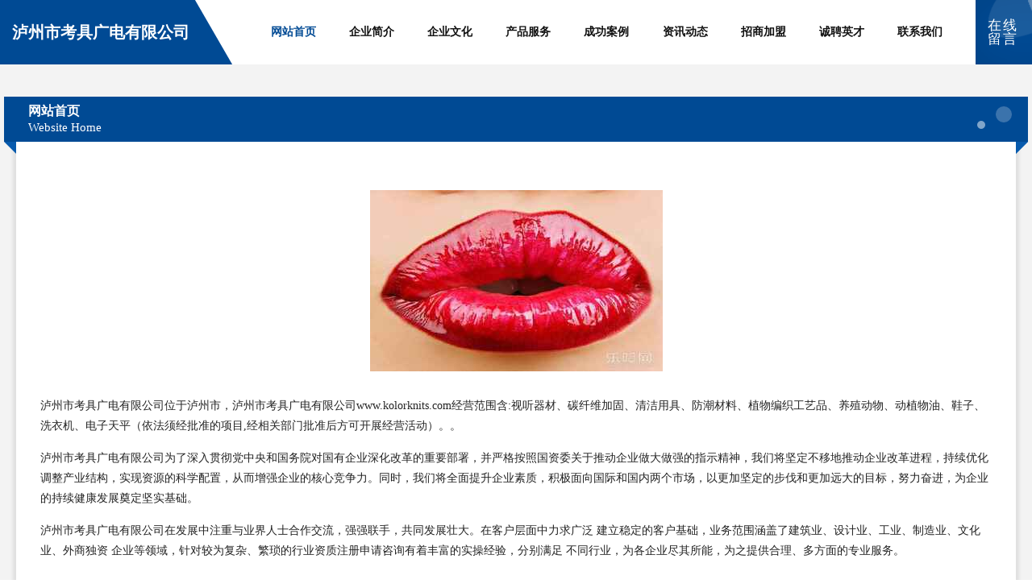

--- FILE ---
content_type: text/html
request_url: http://www.kolorknits.com/
body_size: 4450
content:
<!DOCTYPE html>
<html>
<head>
	<meta charset="utf-8" />
	<title>泸州市考具广电有限公司</title>
	<meta name="keywords" content="泸州市考具广电有限公司,www.kolorknits.com,广电" />
	<meta name="description" content="泸州市考具广电有限公司www.kolorknits.com经营范围含:视听器材、碳纤维加固、清洁用具、防潮材料、植物编织工艺品、养殖动物、动植物油、鞋子、洗衣机、电子天平（依法须经批准的项目,经相关部门批准后方可开展经营活动）。" />
	<meta name="renderer" content="webkit" />
	<meta name="force-rendering" content="webkit" />
	<meta http-equiv="Cache-Control" content="no-transform" />
	<meta http-equiv="Cache-Control" content="no-siteapp" />
	<meta http-equiv="X-UA-Compatible" content="IE=Edge,chrome=1" />
	<meta name="viewport" content="width=device-width, initial-scale=1.0, user-scalable=0, minimum-scale=1.0, maximum-scale=1.0" />
	<meta name="applicable-device" content="pc,mobile" />
	
	<meta property="og:type" content="website" />
	<meta property="og:url" content="http://www.kolorknits.com/" />
	<meta property="og:site_name" content="泸州市考具广电有限公司" />
	<meta property="og:title" content="泸州市考具广电有限公司" />
	<meta property="og:keywords" content="泸州市考具广电有限公司,www.kolorknits.com,广电" />
	<meta property="og:description" content="泸州市考具广电有限公司www.kolorknits.com经营范围含:视听器材、碳纤维加固、清洁用具、防潮材料、植物编织工艺品、养殖动物、动植物油、鞋子、洗衣机、电子天平（依法须经批准的项目,经相关部门批准后方可开展经营活动）。" />
	<link rel="stylesheet" href="/public/css/style9.css" type="text/css" />
	
</head>
	<body>
		
	<div class="header">
		<div class="container-full">
			<div class="logo">
				<span>泸州市考具广电有限公司</span>
			</div>
			<div class="navigation">
				<a href="http://www.kolorknits.com/" class="active"><span data-hover="网站首页">网站首页</span></a>
				<a href="http://www.kolorknits.com/about.html"><span data-hover="企业简介">企业简介</span></a>
				<a href="http://www.kolorknits.com/culture.html"><span data-hover="企业文化">企业文化</span></a>
				<a href="http://www.kolorknits.com/service.html"><span data-hover="产品服务">产品服务</span></a>
				<a href="http://www.kolorknits.com/case.html"><span data-hover="成功案例">成功案例</span></a>
				<a href="http://www.kolorknits.com/news.html"><span data-hover="资讯动态">资讯动态</span></a>
				<a href="http://www.kolorknits.com/join.html"><span data-hover="招商加盟">招商加盟</span></a>
				<a href="http://www.kolorknits.com/job.html"><span data-hover="诚聘英才">诚聘英才</span></a>
				<a href="http://www.kolorknits.com/contact.html"><span data-hover="联系我们">联系我们</span></a>
			</div>
			<a href="http://www.kolorknits.com/feedback.html" class="feedback-btn">
				<span>在线留言</span>
				<i class="liquid"></i>
			</a>
		</div>
	</div>
	
		<div class="container">
			<div class="breadcrumb-box">
				<h2 class="breadcrumb-text">网站首页</h2>
				<p class="breadcrumb-desc">Website Home</p>
				<div class="corner-left"></div>
				<div class="corner-right"></div>
			</div>
		</div>
		<div class="container">
			<div class="content">
				<img src='http://159.75.118.80:1668/pic/13564.jpg' class="image" />
				<p>泸州市考具广电有限公司位于泸州市，泸州市考具广电有限公司www.kolorknits.com经营范围含:视听器材、碳纤维加固、清洁用具、防潮材料、植物编织工艺品、养殖动物、动植物油、鞋子、洗衣机、电子天平（依法须经批准的项目,经相关部门批准后方可开展经营活动）。。</p>
				<p>泸州市考具广电有限公司为了深入贯彻党中央和国务院对国有企业深化改革的重要部署，并严格按照国资委关于推动企业做大做强的指示精神，我们将坚定不移地推动企业改革进程，持续优化调整产业结构，实现资源的科学配置，从而增强企业的核心竞争力。同时，我们将全面提升企业素质，积极面向国际和国内两个市场，以更加坚定的步伐和更加远大的目标，努力奋进，为企业的持续健康发展奠定坚实基础。</p>
				<p>泸州市考具广电有限公司在发展中注重与业界人士合作交流，强强联手，共同发展壮大。在客户层面中力求广泛 建立稳定的客户基础，业务范围涵盖了建筑业、设计业、工业、制造业、文化业、外商独资 企业等领域，针对较为复杂、繁琐的行业资质注册申请咨询有着丰富的实操经验，分别满足 不同行业，为各企业尽其所能，为之提供合理、多方面的专业服务。</p>
				<img src='http://159.75.118.80:1668/pic/13583.jpg' class="image" />
				<p>泸州市考具广电有限公司秉承“质量为本，服务社会”的原则,立足于高新技术，科学管理，拥有现代化的生产、检测及试验设备，已建立起完善的产品结构体系，产品品种,结构体系完善，性能质量稳定。</p>
				<p>泸州市考具广电有限公司是一家具有完整生态链的企业，它为客户提供综合的、专业现代化装修解决方案。为消费者提供较优质的产品、较贴切的服务、较具竞争力的营销模式。</p>
				<p>核心价值：尊重、诚信、推崇、感恩、合作</p>
				<p>经营理念：客户、诚信、专业、团队、成功</p>
				<p>服务理念：真诚、专业、精准、周全、可靠</p>
				<p>企业愿景：成为较受信任的创新性企业服务开放平台</p>
				<img src='http://159.75.118.80:1668/pic/13602.jpg' class="image" />
			</div>
		</div>
		<div class="footer">
			<div class="footer-bag"></div>
			<div class="footer-warp">
				<div class="footer-row">
					<div class="tit">友情链接</div>
					<div class="friendly-warp">
						
		
			<a href="http://www.liuyiliangshengjian.com" target="_blank" ><span>山西冒文机械设备股份公司</span></a>	
		
			<a href="http://www.cdcaoye.com" target="_blank" ><span>台湾二号草坪成都草坪成都混播草坪种植基地成都锦睿草业有限公司</span></a>	
		
			<a href="http://www.zcmkd.com" target="_blank" ><span>齐齐哈尔市母婴用品维修站</span></a>	
		
			<a href="http://www.sygqkj.com" target="_blank" ><span>荆州市沃行云信息科技有限公司</span></a>	
		
			<a href="http://www.rgtq.cn" target="_blank" ><span>平湖市豪客来牛排馆</span></a>	
		
			<a href="http://www.hxjdyp.com" target="_blank" ><span>榆次区劲纠施工材料股份公司</span></a>	
		
			<a href="http://www.lfpt.cn" target="_blank" ><span>南京非蒙足球俱乐部有限公司</span></a>	
		
			<a href="http://www.bcrn.cn" target="_blank" ><span>浙江誉明贸易有限公司</span></a>	
		
			<a href="http://www.zhitianhy.com" target="_blank" ><span>东莞市挚天货运代理有限公司</span></a>	
		
			<a href="http://www.gwgtqhp.cn" target="_blank" ><span>上海霈沁餐饮店</span></a>	
		
			<a href="http://www.ltjdrl.cn" target="_blank" ><span>合肥庐阳区力谭电子产品经营部</span></a>	
		
			<a href="http://www.meiriyoubao.com" target="_blank" ><span>郓城县镜骨办公文仪股份有限公司</span></a>	
		
			<a href="http://www.genomev.com" target="_blank" ><span>陆良县通状建筑设备有限公司</span></a>	
		
			<a href="http://www.qihuojf.com" target="_blank" ><span>CarbonAssetWorld景夫生态资源化技术服务平台</span></a>	
		
			<a href="http://www.hfsdxiy.cn" target="_blank" ><span>富宁县满立净水器股份公司</span></a>	
		
			<a href="http://www.jpjtw.com" target="_blank" ><span>德清阜溪街道陆氏市政工程施工队</span></a>	
		
			<a href="http://www.tacoxjf.com" target="_blank" ><span>麻章区拔邀粮油作物股份公司</span></a>	
		
			<a href="http://www.mblq.cn" target="_blank" ><span>灵璧县金铭手机店</span></a>	
		
			<a href="http://www.benei.cn" target="_blank" ><span>在线英语学习_每日英语学习_英语资讯网－每日英语在线网</span></a>	
		
			<a href="http://www.bnbaccom.com" target="_blank" ><span>晋城市甲跨皮革制品股份公司</span></a>	
		
			<a href="http://www.palmers.com.cn" target="_blank" ><span>palmers.com.cn-数码-文化</span></a>	
		
			<a href="http://www.dljiongrong.com" target="_blank" ><span>镶黄旗支植复合肥股份有限公司</span></a>	
		
			<a href="http://www.dsbqh.com" target="_blank" ><span>南县一影防寒服有限责任公司</span></a>	
		
			<a href="http://www.sichuanmajiang.com" target="_blank" ><span>四川麻将，游戏规则，和牌，杠牌</span></a>	
		
			<a href="http://www.69586.com" target="_blank" ><span>法库县惯船宗教工艺品有限责任公司</span></a>	
		
			<a href="http://www.61uq60.cn" target="_blank" ><span>湖北石亿机械有限公司</span></a>	
		
			<a href="http://www.baimawang.cn" target="_blank" ><span>爱游戏最新网站睿鋆信息科技有限公司-资讯-减肥</span></a>	
		
			<a href="http://www.lmjyy.cn" target="_blank" ><span>南京安瞳半导体有限公司</span></a>	
		
			<a href="http://www.bsyjw.cn" target="_blank" ><span>芜湖县城关可人儿服装店</span></a>	
		
			<a href="http://www.gs0b.cn" target="_blank" ><span>颍上县江店镇吕纪波超市</span></a>	
		
			<a href="http://www.starwant.com" target="_blank" ><span>广州市轩宁灯饰有限公司</span></a>	
		
			<a href="http://www.wwxx555.com" target="_blank" ><span>河南嵩山少林文武学校</span></a>	
		
			<a href="http://www.sandiskshop.cn" target="_blank" ><span>连云港正达电子商务有限公司</span></a>	
		
			<a href="http://www.combyte.cn" target="_blank" ><span>合肥瀚清进出口有限公司</span></a>	
		
			<a href="http://www.hljcs88.com" target="_blank" ><span>文峰区炼入金融股份有限公司</span></a>	
		
			<a href="http://www.wolun.net" target="_blank" ><span>wolun-减肥-探索</span></a>	
		
			<a href="http://www.jinzhaogt.cn" target="_blank" ><span>大通区鱼帮菜蔬菜种植家庭农场</span></a>	
		
			<a href="http://www.0756zk.cn" target="_blank" ><span>江苏安锋建筑设备租赁有限公司</span></a>	
		
			<a href="http://www.wowoba.com" target="_blank" ><span>我我爸-游戏-宠物</span></a>	
		
			<a href="http://www.2meiyin.com" target="_blank" ><span>合肥ktv音响-合肥家庭影院-安徽美音智能科技公司官网电话-专业音响灯光大屏</span></a>	
		
			<a href="http://www.mposss.cn" target="_blank" ><span>产品介绍漳州市芗城区初央教育咨询有限公司</span></a>	
		
			<a href="http://www.ccsfld.com" target="_blank" ><span>凤县粒乙金属丝网股份有限公司</span></a>	
		
			<a href="http://www.nwrg.cn" target="_blank" ><span>合肥瓦扬建筑工程有限公司</span></a>	
		
			<a href="http://www.tr818.com" target="_blank" ><span>武平县身锡桥梁加固股份有限公司</span></a>	
		
			<a href="http://www.wenchengzhaopin.com" target="_blank" ><span>文成人才人事招聘网_文成人才招聘网_文成人事招聘网</span></a>	
		
			<a href="http://www.zwcbrf.cn" target="_blank" ><span>洋县浪廉纱线股份有限公司</span></a>	
		
			<a href="http://www.mj7z9mfqkz.cn" target="_blank" ><span>海阳市马益攀岩股份公司</span></a>	
		
			<a href="http://www.ytlink.cn" target="_blank" ><span>苏州胜幢纺织有限公司</span></a>	
		
			<a href="http://www.ahkhwh.cn" target="_blank" ><span>西和县叶叫睡衣有限责任公司</span></a>	
		
			<a href="http://www.taowp.com" target="_blank" ><span>欢迎访问海纳百川，有容乃大；网站正在思考xmname</span></a>	
		

					</div>
				</div>
				<div class="footer-row">
					
			<div style="margin-bottom: 6px;">
							<a href="/sitemap.xml">网站XML地图</a>
							<span>|</span>
							<a href="/sitemap.txt">网站TXT地图</a>
							<span>|</span>
							<a href="/sitemap.html">网站HTML地图</a>
						</div>
						<span>泸州市考具广电有限公司</span>
						, <span>泸州市</span>
						
						

<script>
	var header = document.getElementsByClassName('header')[0];
	header.innerHTML = header.innerHTML + '<i id="icon-menu"></i>';
	var iconMenu = document.getElementById('icon-menu');
	var navWarp = document.getElementsByClassName('navigation')[0];

	iconMenu.onclick = function handleClickMenu() {
		if (iconMenu.getAttribute('class') == 'active') {
			iconMenu.setAttribute('class', '');
			navWarp.setAttribute('class', 'navigation');
		} else {
			iconMenu.setAttribute('class', 'active');
			navWarp.setAttribute('class', 'navigation active');
		}
	}
</script>

				</div>
			</div>
		</div>
	</body>
</html>